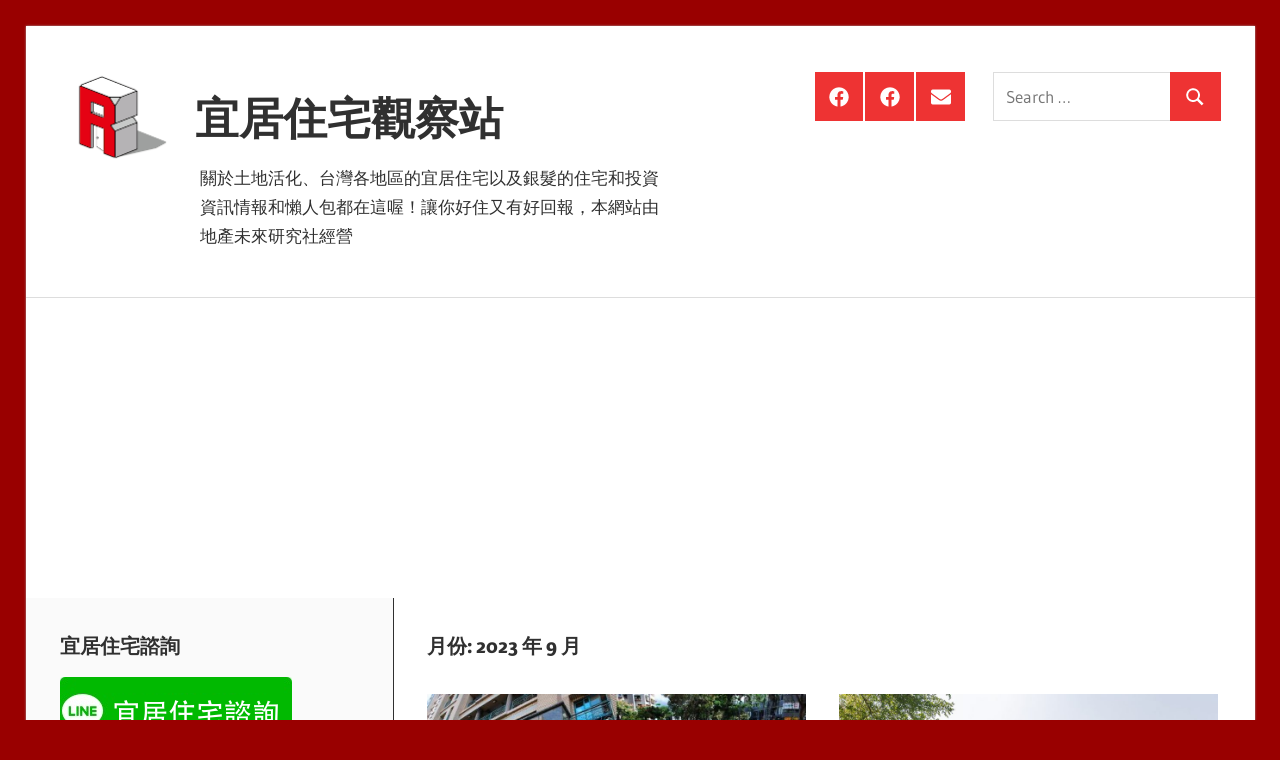

--- FILE ---
content_type: text/html; charset=UTF-8
request_url: https://house1966.com/article/date/2023/09/
body_size: 12734
content:
<!DOCTYPE html>
<html lang="zh-TW">

<head>
<meta charset="UTF-8">
<meta name="viewport" content="width=device-width, initial-scale=1">
<link rel="profile" href="https://gmpg.org/xfn/11">
<link rel="pingback" href="https://house1966.com/xmlrpc.php">

<meta name='robots' content='noindex, follow' />

	<!-- This site is optimized with the Yoast SEO plugin v19.4 - https://yoast.com/wordpress/plugins/seo/ -->
	<title>9 月 2023 - 宜居住宅觀察站</title>
	<meta property="og:locale" content="zh_TW" />
	<meta property="og:type" content="website" />
	<meta property="og:title" content="9 月 2023 - 宜居住宅觀察站" />
	<meta property="og:url" content="https://house1966.com/article/date/2023/09/" />
	<meta property="og:site_name" content="宜居住宅觀察站" />
	<meta property="og:image" content="https://house1966.com/wp-content/uploads/2021/07/R-LOGO.png" />
	<meta property="og:image:width" content="512" />
	<meta property="og:image:height" content="512" />
	<meta property="og:image:type" content="image/png" />
	<meta name="twitter:card" content="summary_large_image" />
	<script type="application/ld+json" class="yoast-schema-graph">{"@context":"https://schema.org","@graph":[{"@type":"Organization","@id":"https://house1966.com/#organization","name":"宜居住宅觀察站","url":"https://house1966.com/","sameAs":[],"logo":{"@type":"ImageObject","inLanguage":"zh-TW","@id":"https://house1966.com/#/schema/logo/image/","url":"https://house1966.com/wp-content/uploads/2021/07/cropped-雋永R-LOGO.png","contentUrl":"https://house1966.com/wp-content/uploads/2021/07/cropped-雋永R-LOGO.png","width":229,"height":201,"caption":"宜居住宅觀察站"},"image":{"@id":"https://house1966.com/#/schema/logo/image/"}},{"@type":"WebSite","@id":"https://house1966.com/#website","url":"https://house1966.com/","name":"宜居住宅觀察站","description":"關於土地活化、台灣各地區的宜居住宅以及銀髮的住宅和投資資訊情報和懶人包都在這喔！讓你好住又有好回報，本網站由地產未來研究社經營","publisher":{"@id":"https://house1966.com/#organization"},"potentialAction":[{"@type":"SearchAction","target":{"@type":"EntryPoint","urlTemplate":"https://house1966.com/?s={search_term_string}"},"query-input":"required name=search_term_string"}],"inLanguage":"zh-TW"},{"@type":"ImageObject","inLanguage":"zh-TW","@id":"https://house1966.com/article/date/2023/09/#primaryimage","url":"https://house1966.com/wp-content/uploads/2023/09/0臺北私立貴族老人長照中心.jpg","contentUrl":"https://house1966.com/wp-content/uploads/2023/09/0臺北私立貴族老人長照中心.jpg","width":1024,"height":343},{"@type":"CollectionPage","@id":"https://house1966.com/article/date/2023/09/","url":"https://house1966.com/article/date/2023/09/","name":"9 月 2023 - 宜居住宅觀察站","isPartOf":{"@id":"https://house1966.com/#website"},"primaryImageOfPage":{"@id":"https://house1966.com/article/date/2023/09/#primaryimage"},"image":{"@id":"https://house1966.com/article/date/2023/09/#primaryimage"},"thumbnailUrl":"https://house1966.com/wp-content/uploads/2023/09/0臺北私立貴族老人長照中心.jpg","breadcrumb":{"@id":"https://house1966.com/article/date/2023/09/#breadcrumb"},"inLanguage":"zh-TW"},{"@type":"BreadcrumbList","@id":"https://house1966.com/article/date/2023/09/#breadcrumb","itemListElement":[{"@type":"ListItem","position":1,"name":"首頁","item":"https://house1966.com/"},{"@type":"ListItem","position":2,"name":"彙整為 9 月 2023"}]}]}</script>
	<!-- / Yoast SEO plugin. -->


<link rel='dns-prefetch' href='//www.googletagmanager.com' />
<link rel='dns-prefetch' href='//s.w.org' />
<link rel='dns-prefetch' href='//pagead2.googlesyndication.com' />
<link rel="alternate" type="application/rss+xml" title="訂閱《宜居住宅觀察站》&raquo; 資訊提供" href="https://house1966.com/feed/" />
<link rel="alternate" type="application/rss+xml" title="訂閱《宜居住宅觀察站》&raquo; 留言的資訊提供" href="https://house1966.com/comments/feed/" />
		<script type="text/javascript">
			window._wpemojiSettings = {"baseUrl":"https:\/\/s.w.org\/images\/core\/emoji\/13.1.0\/72x72\/","ext":".png","svgUrl":"https:\/\/s.w.org\/images\/core\/emoji\/13.1.0\/svg\/","svgExt":".svg","source":{"concatemoji":"https:\/\/house1966.com\/wp-includes\/js\/wp-emoji-release.min.js?ver=5.8.1"}};
			!function(e,a,t){var n,r,o,i=a.createElement("canvas"),p=i.getContext&&i.getContext("2d");function s(e,t){var a=String.fromCharCode;p.clearRect(0,0,i.width,i.height),p.fillText(a.apply(this,e),0,0);e=i.toDataURL();return p.clearRect(0,0,i.width,i.height),p.fillText(a.apply(this,t),0,0),e===i.toDataURL()}function c(e){var t=a.createElement("script");t.src=e,t.defer=t.type="text/javascript",a.getElementsByTagName("head")[0].appendChild(t)}for(o=Array("flag","emoji"),t.supports={everything:!0,everythingExceptFlag:!0},r=0;r<o.length;r++)t.supports[o[r]]=function(e){if(!p||!p.fillText)return!1;switch(p.textBaseline="top",p.font="600 32px Arial",e){case"flag":return s([127987,65039,8205,9895,65039],[127987,65039,8203,9895,65039])?!1:!s([55356,56826,55356,56819],[55356,56826,8203,55356,56819])&&!s([55356,57332,56128,56423,56128,56418,56128,56421,56128,56430,56128,56423,56128,56447],[55356,57332,8203,56128,56423,8203,56128,56418,8203,56128,56421,8203,56128,56430,8203,56128,56423,8203,56128,56447]);case"emoji":return!s([10084,65039,8205,55357,56613],[10084,65039,8203,55357,56613])}return!1}(o[r]),t.supports.everything=t.supports.everything&&t.supports[o[r]],"flag"!==o[r]&&(t.supports.everythingExceptFlag=t.supports.everythingExceptFlag&&t.supports[o[r]]);t.supports.everythingExceptFlag=t.supports.everythingExceptFlag&&!t.supports.flag,t.DOMReady=!1,t.readyCallback=function(){t.DOMReady=!0},t.supports.everything||(n=function(){t.readyCallback()},a.addEventListener?(a.addEventListener("DOMContentLoaded",n,!1),e.addEventListener("load",n,!1)):(e.attachEvent("onload",n),a.attachEvent("onreadystatechange",function(){"complete"===a.readyState&&t.readyCallback()})),(n=t.source||{}).concatemoji?c(n.concatemoji):n.wpemoji&&n.twemoji&&(c(n.twemoji),c(n.wpemoji)))}(window,document,window._wpemojiSettings);
		</script>
		<style type="text/css">
img.wp-smiley,
img.emoji {
	display: inline !important;
	border: none !important;
	box-shadow: none !important;
	height: 1em !important;
	width: 1em !important;
	margin: 0 .07em !important;
	vertical-align: -0.1em !important;
	background: none !important;
	padding: 0 !important;
}
</style>
	<link rel='stylesheet' id='tztk-infinite-scroll-css'  href='https://house1966.com/wp-content/plugins/themezee-toolkit/assets/css/infinity-scroll.css?ver=1.3' type='text/css' media='all' />
<link rel='stylesheet' id='wellington-theme-fonts-css'  href='https://house1966.com/wp-content/fonts/b12d49226efcc4a4114592ed42d523d9.css?ver=20201110' type='text/css' media='all' />
<link rel='stylesheet' id='wp-block-library-css'  href='https://house1966.com/wp-includes/css/dist/block-library/style.min.css?ver=5.8.1' type='text/css' media='all' />
<link rel='stylesheet' id='themezee-magazine-blocks-css'  href='https://house1966.com/wp-content/plugins/themezee-magazine-blocks/assets/css/themezee-magazine-blocks.css?ver=1.1.3' type='text/css' media='all' />
<link rel='stylesheet' id='ez-icomoon-css'  href='https://house1966.com/wp-content/plugins/easy-table-of-contents/vendor/icomoon/style.min.css?ver=2.0.17' type='text/css' media='all' />
<link rel='stylesheet' id='ez-toc-css'  href='https://house1966.com/wp-content/plugins/easy-table-of-contents/assets/css/screen.min.css?ver=2.0.17' type='text/css' media='all' />
<style id='ez-toc-inline-css' type='text/css'>
div#ez-toc-container p.ez-toc-title {font-size: 120%;}div#ez-toc-container p.ez-toc-title {font-weight: 500;}div#ez-toc-container ul li {font-size: 95%;}
</style>
<link rel='stylesheet' id='wellington-stylesheet-css'  href='https://house1966.com/wp-content/themes/wellington/style.css?ver=2.1.8' type='text/css' media='all' />
<style id='wellington-stylesheet-inline-css' type='text/css'>
.site-branding .custom-logo { width: 114px; }
</style>
<link rel='stylesheet' id='wellington-safari-flexbox-fixes-css'  href='https://house1966.com/wp-content/themes/wellington/assets/css/safari-flexbox-fixes.css?ver=20200420' type='text/css' media='all' />
<script type='text/javascript' src='https://house1966.com/wp-includes/js/jquery/jquery.min.js?ver=3.6.0' id='jquery-core-js'></script>
<script type='text/javascript' src='https://house1966.com/wp-includes/js/jquery/jquery-migrate.min.js?ver=3.3.2' id='jquery-migrate-js'></script>
<!--[if lt IE 9]>
<script type='text/javascript' src='https://house1966.com/wp-content/themes/wellington/assets/js/html5shiv.min.js?ver=3.7.3' id='html5shiv-js'></script>
<![endif]-->
<script type='text/javascript' src='https://house1966.com/wp-content/themes/wellington/assets/js/svgxuse.min.js?ver=1.2.6' id='svgxuse-js'></script>
<script type='text/javascript' src='https://house1966.com/wp-content/plugins/themezee-toolkit/assets/js/spin.js?ver=1.3' id='spin-js'></script>
<script type='text/javascript' src='https://house1966.com/wp-content/plugins/themezee-toolkit/assets/js/jquery.spin.js?ver=1.3' id='jquery.spin-js'></script>

<!-- Google tag (gtag.js) snippet added by Site Kit -->
<!-- Google Analytics snippet added by Site Kit -->
<script type='text/javascript' src='https://www.googletagmanager.com/gtag/js?id=GT-PZV7ZTCP' id='google_gtagjs-js' async></script>
<script type='text/javascript' id='google_gtagjs-js-after'>
window.dataLayer = window.dataLayer || [];function gtag(){dataLayer.push(arguments);}
gtag("set","linker",{"domains":["house1966.com"]});
gtag("js", new Date());
gtag("set", "developer_id.dZTNiMT", true);
gtag("config", "GT-PZV7ZTCP");
</script>
<link rel="https://api.w.org/" href="https://house1966.com/wp-json/" /><link rel="EditURI" type="application/rsd+xml" title="RSD" href="https://house1966.com/xmlrpc.php?rsd" />
<link rel="wlwmanifest" type="application/wlwmanifest+xml" href="https://house1966.com/wp-includes/wlwmanifest.xml" /> 
<meta name="generator" content="WordPress 5.8.1" />
<!-- Facebook Pixel Code -->
<script>
!function(f,b,e,v,n,t,s)
{if(f.fbq)return;n=f.fbq=function(){n.callMethod?
n.callMethod.apply(n,arguments):n.queue.push(arguments)};
if(!f._fbq)f._fbq=n;n.push=n;n.loaded=!0;n.version='2.0';
n.queue=[];t=b.createElement(e);t.async=!0;
t.src=v;s=b.getElementsByTagName(e)[0];
s.parentNode.insertBefore(t,s)}(window, document,'script',
'https://connect.facebook.net/en_US/fbevents.js');
fbq('init', '1122253845274694');
fbq('track', 'PageView');
</script>
<noscript><img height="1" width="1" style="display:none"
src="https://www.facebook.com/tr?id=1122253845274694&ev=PageView&noscript=1"
/></noscript>
<!-- End Facebook Pixel Code -->
<meta name="generator" content="Site Kit by Google 1.170.0" /><!-- Markup (JSON-LD) structured in schema.org ver.4.8.1 START -->
<!-- Markup (JSON-LD) structured in schema.org END -->

<!-- Google AdSense meta tags added by Site Kit -->
<meta name="google-adsense-platform-account" content="ca-host-pub-2644536267352236">
<meta name="google-adsense-platform-domain" content="sitekit.withgoogle.com">
<!-- End Google AdSense meta tags added by Site Kit -->
<style type="text/css">.recentcomments a{display:inline !important;padding:0 !important;margin:0 !important;}</style><style type="text/css" id="custom-background-css">
body.custom-background { background-color: #990000; }
</style>
	<link rel="amphtml" href="https://house1966.com/article/date/2023/09/?amp=1">
<!-- Google AdSense snippet added by Site Kit -->
<script async="async" src="https://pagead2.googlesyndication.com/pagead/js/adsbygoogle.js?client=ca-pub-5086480551071612&amp;host=ca-host-pub-2644536267352236" crossorigin="anonymous" type="text/javascript"></script>

<!-- End Google AdSense snippet added by Site Kit -->
<link rel="icon" href="https://house1966.com/wp-content/uploads/2021/07/cropped-R-LOGO-32x32.png" sizes="32x32" />
<link rel="icon" href="https://house1966.com/wp-content/uploads/2021/07/cropped-R-LOGO-192x192.png" sizes="192x192" />
<link rel="apple-touch-icon" href="https://house1966.com/wp-content/uploads/2021/07/cropped-R-LOGO-180x180.png" />
<meta name="msapplication-TileImage" content="https://house1966.com/wp-content/uploads/2021/07/cropped-R-LOGO-270x270.png" />
		<style type="text/css" id="wp-custom-css">
			@media screen and (min-width: 1080px){
	.site-title {
		padding-top: 20px;
	}
	.site-description{
		padding-left: 140px;
	  width: 600px
	}
}		</style>
		</head>

<body class="archive date custom-background wp-custom-logo wp-embed-responsive sidebar-left post-layout-two-columns post-layout-columns infinite-scroll neverending">

	
	<div id="header-top" class="header-bar-wrap"></div>

	<div id="page" class="hfeed site">

		<a class="skip-link screen-reader-text" href="#content">Skip to content</a>

		
		<header id="masthead" class="site-header clearfix" role="banner">

			<div class="header-main container clearfix">

				<div id="logo" class="site-branding clearfix">

					<a href="https://house1966.com/" class="custom-logo-link" rel="home"><img width="229" height="201" src="https://house1966.com/wp-content/uploads/2021/07/cropped-雋永R-LOGO.png" class="custom-logo" alt="宜居住宅觀察站" /></a>					
			<p class="site-title"><a href="https://house1966.com/" rel="home">宜居住宅觀察站</a></p>

							
			<p class="site-description">關於土地活化、台灣各地區的宜居住宅以及銀髮的住宅和投資資訊情報和懶人包都在這喔！讓你好住又有好回報，本網站由地產未來研究社經營</p>

		
				</div><!-- .site-branding -->

				<div class="header-widgets clearfix">

					<aside id="search-3" class="header-widget widget_search">
<form role="search" method="get" class="search-form" action="https://house1966.com/">
	<label>
		<span class="screen-reader-text">Search for:</span>
		<input type="search" class="search-field"
			placeholder="Search &hellip;"
			value="" name="s"
			title="Search for:" />
	</label>
	<button type="submit" class="search-submit">
		<svg class="icon icon-search" aria-hidden="true" role="img"> <use xlink:href="https://house1966.com/wp-content/themes/wellington/assets/icons/genericons-neue.svg#search"></use> </svg>		<span class="screen-reader-text">Search</span>
	</button>
</form>
</aside><aside id="tzwb-social-icons-2" class="header-widget tzwb-social-icons">
		<div class="tzwb-content tzwb-clearfix">

			<ul id="menu-social-link" class="tzwb-social-icons-menu social-icons-menu menu"><li id="menu-item-19" class="menu-item menu-item-type-custom menu-item-object-custom menu-item-19"><a href="https://www.facebook.com/restatelife"><span class="screen-reader-text">銀髮住宅觀察站</span><svg class="icon icon-facebook" aria-hidden="true" role="img"> <use xlink:href="https://house1966.com/wp-content/plugins/themezee-widget-bundle/assets/icons/social-icons.svg#icon-facebook"></use> </svg></a></li>
<li id="menu-item-20" class="menu-item menu-item-type-custom menu-item-object-custom menu-item-20"><a href="https://www.facebook.com/groups/712787255505227"><span class="screen-reader-text">投資銀髮,前進銀海</span><svg class="icon icon-facebook" aria-hidden="true" role="img"> <use xlink:href="https://house1966.com/wp-content/plugins/themezee-widget-bundle/assets/icons/social-icons.svg#icon-facebook"></use> </svg></a></li>
<li id="menu-item-29" class="menu-item menu-item-type-custom menu-item-object-custom menu-item-29"><a href="/cdn-cgi/l/email-protection#1b6c7e79767a686f7e695b73746e687e2a222d2d35787476"><span class="screen-reader-text">選單項目</span><svg class="icon icon-envelope" aria-hidden="true" role="img"> <use xlink:href="https://house1966.com/wp-content/plugins/themezee-widget-bundle/assets/icons/social-icons.svg#icon-envelope"></use> </svg></a></li>
</ul>
		</div>

		</aside>
				</div><!-- .header-widgets -->

			</div><!-- .header-main -->

			


		</header><!-- #masthead -->

		
		
		
		
		<div id="content" class="site-content container clearfix">

	<section id="primary" class="content-archive content-area">
		<main id="main" class="site-main" role="main">

		
			<header class="page-header">

				<h1 class="archive-title">月份: <span>2023 年 9 月</span></h1>				
			</header><!-- .page-header -->

			<div id="post-wrapper" class="post-wrapper clearfix">

				
<div class="post-column clearfix">

	<article id="post-927" class="post-927 post type-post status-publish format-standard has-post-thumbnail hentry category-152 category-81 category-84 tag-157 tag-310 tag-309">

		
			<a class="wp-post-image-link" href="https://house1966.com/article/927/" rel="bookmark">
				<img width="880" height="343" src="https://house1966.com/wp-content/uploads/2023/09/0臺北私立貴族老人長照中心-880x343.jpg" class="attachment-post-thumbnail size-post-thumbnail wp-post-image" alt="" loading="lazy" />			</a>

		
		<header class="entry-header">

			<div class="entry-meta"><span class="meta-date"><a href="https://house1966.com/article/927/" title="上午 10:32" rel="bookmark"><time class="entry-date published updated" datetime="2023-09-26T10:32:43+08:00">2023 年 9 月 26 日</time></a></span><span class="meta-author"> <span class="author vcard"><a class="url fn n" href="https://house1966.com/article/author/webmaster/" title="View all posts by 長照養生村情報" rel="author">長照養生村情報</a></span></span></div>
			<h2 class="entry-title"><a href="https://house1966.com/article/927/" rel="bookmark">台北私立貴族老人長照中心懶人包：費用價格和聯絡資訊</a></h2>
		</header><!-- .entry-header -->

		<div class="entry-content entry-excerpt clearfix">
			<p>台台北市私立貴族老人長照中心位於北投區，交通便利，鄰近捷運站，環境清幽，是許多長輩及家屬的選擇。該中心提供安養、養護、失智照護等服務，以「尊嚴優質生活」為理念，打造溫馨舒適的環境，讓長輩們在晚年也能享有尊嚴的生活。</p>
			
			<a href="https://house1966.com/article/927/" class="more-link">繼續閱讀</a>

				</div><!-- .entry-content -->

	</article>

</div>

<div class="post-column clearfix">

	<article id="post-282" class="post-282 post type-post status-publish format-standard has-post-thumbnail hentry category-80 category-83 category-91 category-88 category-15 category-14 category-20 category-90 tag-94 tag-103 tag-102 tag-101 tag-97 tag-95 tag-100 tag-96 tag-98 tag-99 tag-41 tag-93 tag-92">

		
			<a class="wp-post-image-link" href="https://house1966.com/article/282/" rel="bookmark">
				<img width="880" height="660" src="https://house1966.com/wp-content/uploads/2021/09/博正樂齡護理之家-880x660.jpg" class="attachment-post-thumbnail size-post-thumbnail wp-post-image" alt="博正樂齡護理之家" loading="lazy" />			</a>

		
		<header class="entry-header">

			<div class="entry-meta"><span class="meta-date"><a href="https://house1966.com/article/282/" title="上午 11:24" rel="bookmark"><time class="entry-date published updated" datetime="2023-09-23T11:24:43+08:00">2023 年 9 月 23 日</time></a></span><span class="meta-author"> <span class="author vcard"><a class="url fn n" href="https://house1966.com/article/author/webmaster/" title="View all posts by 長照養生村情報" rel="author">長照養生村情報</a></span></span></div>
			<h2 class="entry-title"><a href="https://house1966.com/article/282/" rel="bookmark">南部高雄平價養生村費用總整理：包括老人公寓與安養中心</a></h2>
		</header><!-- .entry-header -->

		<div class="entry-content entry-excerpt clearfix">
			<p>南部養生村費用到底要多少，本篇我們來統整南台灣銀髮住宅的費用，銀髮住宅又分成老人公寓、安養中心、養生村、酒店式會館…等多種不同類型，由於價差範圍非常大，本篇我們從南部挑選幾間網友推薦、具代表性，且一般人負擔得起的老人公寓與安養中心來介紹。</p>
			
			<a href="https://house1966.com/article/282/" class="more-link">繼續閱讀</a>

				</div><!-- .entry-content -->

	</article>

</div>

			</div>

			
		
		</main><!-- #main -->
	</section><!-- #primary -->

	
	<section id="secondary" class="sidebar widget-area clearfix" role="complementary">

		<aside id="custom_html-4" class="widget_text widget widget_custom_html clearfix"><div class="widget-header"><h3 class="widget-title">宜居住宅諮詢</h3></div><div class="textwidget custom-html-widget"><a href="https://lin.ee/JplG4TJ"><img height="36" border="0" src="https://house1966.com/wp-content/uploads/2025/07/%E5%AE%9C%E5%B1%85%E4%BD%8F%E5%AE%85%E8%AB%AE%E8%A9%A2banner.png"></a></div></aside><aside id="categories-2" class="widget widget_categories clearfix"><div class="widget-header"><h3 class="widget-title">長照銀髮宅分類</h3></div>
			<ul>
					<li class="cat-item cat-item-80"><a href="https://house1966.com/category/%e5%85%a8%e5%8f%b0%e9%8a%80%e9%ab%ae%e4%bd%8f%e5%ae%85%e5%88%86%e5%8d%80/">全台銀髮住宅分區</a> (21)
<ul class='children'>
	<li class="cat-item cat-item-82"><a href="https://house1966.com/category/%e5%85%a8%e5%8f%b0%e9%8a%80%e9%ab%ae%e4%bd%8f%e5%ae%85%e5%88%86%e5%8d%80/%e5%8f%b0%e4%b8%ad%e9%8a%80%e9%ab%ae%e4%bd%8f%e5%ae%85/">台中銀髮住宅</a> (2)
</li>
	<li class="cat-item cat-item-81"><a href="https://house1966.com/category/%e5%85%a8%e5%8f%b0%e9%8a%80%e9%ab%ae%e4%bd%8f%e5%ae%85%e5%88%86%e5%8d%80/%e5%8f%b0%e5%8c%97%e9%8a%80%e9%ab%ae%e4%bd%8f%e5%ae%85/">台北銀髮住宅</a> (15)
</li>
	<li class="cat-item cat-item-88"><a href="https://house1966.com/category/%e5%85%a8%e5%8f%b0%e9%8a%80%e9%ab%ae%e4%bd%8f%e5%ae%85%e5%88%86%e5%8d%80/%e5%8f%b0%e5%8d%97%e9%8a%80%e9%ab%ae%e4%bd%8f%e5%ae%85/">台南銀髮住宅</a> (2)
</li>
	<li class="cat-item cat-item-90"><a href="https://house1966.com/category/%e5%85%a8%e5%8f%b0%e9%8a%80%e9%ab%ae%e4%bd%8f%e5%ae%85%e5%88%86%e5%8d%80/%e9%ab%98%e9%9b%84%e9%8a%80%e9%ab%ae%e4%bd%8f%e5%ae%85/">高雄銀髮住宅</a> (1)
</li>
</ul>
</li>
	<li class="cat-item cat-item-83"><a href="https://house1966.com/category/%e5%85%a8%e5%8f%b0%e9%a4%8a%e7%94%9f%e6%9d%91%e5%88%86%e5%8d%80/" title="以下是台灣部分養生村的資訊整理：

 	潤福養生村潤福生活新象：

 	特色：由潤泰集團打造的中高齡銀髮專用住宅，採飯店式經營管理。
 	保證金：700~1,500萬元，依坪數而定。
 	月租金/管理費：一人15,000元，二人25,500元。
 	地址：新北市淡水區學府路139號。
 	網址


 	康寧生活會館：

 	特色：由康寧醫院轉投資的事業，提供銀髮族完善的醫療居家服務。
 	保證金：30萬元。
 	月租金/管理費：20坪房型6萬元起。
 	地址：台北市內湖區成功路5段420巷28號。
 	網址


 	新板傑仕堡樂齡宅：

 	特色：新光人壽的樂齡宅，174戶樂齡宅皆達到國際飯店的服務水準。
 	月租金/管理費：和睦居（30坪）/10萬元。
 	地址：新北市板橋區文化路1段188巷59-79號。
 	網址


 	長庚養生村：

 	特色：長庚養生村參考長庚品牌台塑經驗，綠化園區的景觀設計。
 	保證金：單人房/3534萬元，雙人房/3440萬元。
 	地址：桃園市龜山區長青路2號。
 	網址


 	聖恩西湖養生園區：

 	特色：以旅居式的休閒養生概念，結合分時渡假的理念。
 	保證金：簽約金23萬元。
 	地址：苗栗縣三義鄉11號。
 	網址


 	俊傑館全齡養生宅：

 	特色：提供入住者一個身、心、靈的樂活服務環境。
 	保證金：12坪/90萬元，22坪/180萬元。
 	地址：台南市南區樹林街二段253號。
 	網址


 	好好園館：

 	特色：不只是銀髮住宅或養生村，而是一個開放的創新住宅。
 	保證金：200~800萬元。
 	地址：台中市沙鹿區福成路255巷8號。
 	網址


">全台養生村分區</a> (21)
<ul class='children'>
	<li class="cat-item cat-item-91"><a href="https://house1966.com/category/%e5%85%a8%e5%8f%b0%e9%a4%8a%e7%94%9f%e6%9d%91%e5%88%86%e5%8d%80/%e5%8d%97%e9%83%a8%e9%a4%8a%e7%94%9f%e6%9d%91/">南部養生村</a> (2)
</li>
	<li class="cat-item cat-item-85"><a href="https://house1966.com/category/%e5%85%a8%e5%8f%b0%e9%a4%8a%e7%94%9f%e6%9d%91%e5%88%86%e5%8d%80/%e5%8f%b0%e4%b8%ad%e9%a4%8a%e7%94%9f%e6%9d%91/">台中養生村</a> (3)
</li>
	<li class="cat-item cat-item-84"><a href="https://house1966.com/category/%e5%85%a8%e5%8f%b0%e9%a4%8a%e7%94%9f%e6%9d%91%e5%88%86%e5%8d%80/%e5%8f%b0%e5%8c%97%e9%a4%8a%e7%94%9f%e6%9d%91/">台北養生村</a> (18)
</li>
</ul>
</li>
	<li class="cat-item cat-item-86"><a href="https://house1966.com/category/%e5%85%a8%e7%90%83%e9%8a%80%e9%ab%ae%e4%bd%8f%e5%ae%85/">全球銀髮住宅</a> (3)
<ul class='children'>
	<li class="cat-item cat-item-87"><a href="https://house1966.com/category/%e5%85%a8%e7%90%83%e9%8a%80%e9%ab%ae%e4%bd%8f%e5%ae%85/%e6%97%a5%e6%9c%ac%e9%8a%80%e9%ab%ae%e4%bd%8f%e5%ae%85/">日本銀髮住宅</a> (2)
</li>
</ul>
</li>
	<li class="cat-item cat-item-280"><a href="https://house1966.com/category/%e5%90%88%e5%bb%ba%e9%8a%80%e9%ab%ae%e4%bd%8f%e5%ae%85/">合建銀髮住宅</a> (2)
</li>
	<li class="cat-item cat-item-151"><a href="https://house1966.com/category/%e5%ae%89%e9%a4%8a%e9%99%a2/">安養院</a> (7)
<ul class='children'>
	<li class="cat-item cat-item-169"><a href="https://house1966.com/category/%e5%ae%89%e9%a4%8a%e9%99%a2/%e5%8f%b0%e4%b8%ad%e5%ae%89%e9%a4%8a%e9%99%a2/">台中安養院</a> (1)
</li>
	<li class="cat-item cat-item-152"><a href="https://house1966.com/category/%e5%ae%89%e9%a4%8a%e9%99%a2/%e5%8f%b0%e5%8c%97%e5%ae%89%e9%a4%8a%e9%99%a2/">台北安養院</a> (5)
</li>
	<li class="cat-item cat-item-170"><a href="https://house1966.com/category/%e5%ae%89%e9%a4%8a%e9%99%a2/%e5%8f%b0%e5%8d%97%e5%ae%89%e9%a4%8a%e9%99%a2/">台南安養院</a> (1)
</li>
</ul>
</li>
	<li class="cat-item cat-item-360"><a href="https://house1966.com/category/%e5%ae%9c%e5%b1%85%e4%bd%8f%e5%ae%85/">宜居住宅</a> (8)
</li>
	<li class="cat-item cat-item-15"><a href="https://house1966.com/category/%e6%87%b6%e4%ba%ba%e5%8c%85/">懶人包</a> (19)
</li>
	<li class="cat-item cat-item-355"><a href="https://house1966.com/category/%e6%88%bf%e5%b8%82%e6%94%bf%e7%ad%96/">房市政策</a> (5)
</li>
	<li class="cat-item cat-item-1"><a href="https://house1966.com/category/uncategorized/">未分類</a> (2)
</li>
	<li class="cat-item cat-item-227"><a href="https://house1966.com/category/%e7%84%a1%e9%9a%9c%e7%a4%99%e8%a8%ad%e8%a8%88/">無障礙設計</a> (8)
</li>
	<li class="cat-item cat-item-305"><a href="https://house1966.com/category/%e8%87%aa%e5%bb%ba%e5%90%88%e5%bb%ba%e6%88%bf%e5%b1%8b/">自建合建房屋</a> (3)
</li>
	<li class="cat-item cat-item-363"><a href="https://house1966.com/category/%e8%b2%b7%e6%88%bf/">買房</a> (6)
</li>
	<li class="cat-item cat-item-318"><a href="https://house1966.com/category/%e9%83%bd%e5%b8%82%e6%9b%b4%e6%96%b0/">都市更新</a> (3)
</li>
	<li class="cat-item cat-item-14"><a href="https://house1966.com/category/%e9%8a%80%e9%ab%ae%e4%bd%8f%e5%ae%85/">銀髮住宅</a> (37)
<ul class='children'>
	<li class="cat-item cat-item-56"><a href="https://house1966.com/category/%e9%8a%80%e9%ab%ae%e4%bd%8f%e5%ae%85/%e9%8a%80%e9%ab%ae%e4%bd%8f%e5%ae%85%e8%a8%ad%e8%a8%88/">銀髮住宅設計</a> (18)
</li>
</ul>
</li>
	<li class="cat-item cat-item-278"><a href="https://house1966.com/category/%e9%8a%80%e9%ab%ae%e6%97%8f%e5%81%a5%e5%ba%b7%e7%85%a7%e8%ad%b7/">銀髮族健康照護</a> (1)
</li>
	<li class="cat-item cat-item-21"><a href="https://house1966.com/category/%e9%95%b7%e7%85%a7%e4%bd%8f%e5%ae%85/">長照住宅</a> (19)
</li>
	<li class="cat-item cat-item-29"><a href="https://house1966.com/category/%e9%95%b7%e7%85%a7%e8%a3%9c%e5%8a%a9/">長照補助</a> (4)
</li>
	<li class="cat-item cat-item-20"><a href="https://house1966.com/category/%e9%a4%8a%e7%94%9f%e6%9d%91/">養生村</a> (20)
</li>
			</ul>

			</aside>
		<aside id="recent-posts-2" class="widget widget_recent_entries clearfix">
		<div class="widget-header"><h3 class="widget-title">長照銀髮宅最新文章</h3></div>
		<ul>
											<li>
					<a href="https://house1966.com/article/1141/">台北月租飯店比較：九閣、安盛、矽谷、白金花園，誰是長住最宜居選擇？</a>
									</li>
											<li>
					<a href="https://house1966.com/article/1125/">兩房格局範例探討：小坪數也能爭取雙面採光</a>
									</li>
											<li>
					<a href="https://house1966.com/article/1119/">在台灣買房地產最怕遇到打戰 買黃金是最好的保險</a>
									</li>
											<li>
					<a href="https://house1966.com/article/1112/">從銀髮宅設計角度看 二房格局房型怎麼選才好</a>
									</li>
											<li>
					<a href="https://house1966.com/article/1100/">從易用性觀點看住宅怎麼設計更好用</a>
									</li>
					</ul>

		</aside><aside id="recent-comments-2" class="widget widget_recent_comments clearfix"><div class="widget-header"><h3 class="widget-title">大家說什麼</h3></div><ul id="recentcomments"><li class="recentcomments">「<span class="comment-author-link">王立偉</span>」在〈<a href="https://house1966.com/article/336/#comment-1332">長庚養生村懶人包：價格、入住率、評價和注意事項</a>〉發佈留言</li><li class="recentcomments">「<span class="comment-author-link">Jean Lin</span>」在〈<a href="https://house1966.com/article/591/#comment-1305">長庚養生文化村：網友所有疑難雜症解答篇</a>〉發佈留言</li><li class="recentcomments">「<span class="comment-author-link">,陳樹成</span>」在〈<a href="https://house1966.com/article/844/#comment-1288">新北市政府和聲寶集團合作於土城開發銀髮宅：15坪每月6萬元</a>〉發佈留言</li><li class="recentcomments">「<span class="comment-author-link">陳先生</span>」在〈<a href="https://house1966.com/article/137/#comment-1273">北部平價養生村費用總整理：包括老人公寓與安養中心</a>〉發佈留言</li><li class="recentcomments">「<span class="comment-author-link">Gim</span>」在〈<a href="https://house1966.com/article/336/#comment-855">長庚養生村懶人包：價格、入住率、評價和注意事項</a>〉發佈留言</li></ul></aside><aside id="archives-2" class="widget widget_archive clearfix"><div class="widget-header"><h3 class="widget-title">每月文章</h3></div>
			<ul>
					<li><a href='https://house1966.com/article/date/2025/07/'>2025 年 7 月</a></li>
	<li><a href='https://house1966.com/article/date/2025/05/'>2025 年 5 月</a></li>
	<li><a href='https://house1966.com/article/date/2025/04/'>2025 年 4 月</a></li>
	<li><a href='https://house1966.com/article/date/2025/03/'>2025 年 3 月</a></li>
	<li><a href='https://house1966.com/article/date/2025/01/'>2025 年 1 月</a></li>
	<li><a href='https://house1966.com/article/date/2024/12/'>2024 年 12 月</a></li>
	<li><a href='https://house1966.com/article/date/2024/11/'>2024 年 11 月</a></li>
	<li><a href='https://house1966.com/article/date/2024/10/'>2024 年 10 月</a></li>
	<li><a href='https://house1966.com/article/date/2024/09/'>2024 年 9 月</a></li>
	<li><a href='https://house1966.com/article/date/2024/08/'>2024 年 8 月</a></li>
	<li><a href='https://house1966.com/article/date/2024/07/'>2024 年 7 月</a></li>
	<li><a href='https://house1966.com/article/date/2023/12/'>2023 年 12 月</a></li>
	<li><a href='https://house1966.com/article/date/2023/11/'>2023 年 11 月</a></li>
	<li><a href='https://house1966.com/article/date/2023/10/'>2023 年 10 月</a></li>
	<li><a href='https://house1966.com/article/date/2023/09/' aria-current="page">2023 年 9 月</a></li>
	<li><a href='https://house1966.com/article/date/2023/06/'>2023 年 6 月</a></li>
	<li><a href='https://house1966.com/article/date/2023/05/'>2023 年 5 月</a></li>
	<li><a href='https://house1966.com/article/date/2023/04/'>2023 年 4 月</a></li>
	<li><a href='https://house1966.com/article/date/2023/02/'>2023 年 2 月</a></li>
	<li><a href='https://house1966.com/article/date/2023/01/'>2023 年 1 月</a></li>
	<li><a href='https://house1966.com/article/date/2022/12/'>2022 年 12 月</a></li>
	<li><a href='https://house1966.com/article/date/2022/10/'>2022 年 10 月</a></li>
	<li><a href='https://house1966.com/article/date/2022/09/'>2022 年 9 月</a></li>
	<li><a href='https://house1966.com/article/date/2022/08/'>2022 年 8 月</a></li>
	<li><a href='https://house1966.com/article/date/2022/07/'>2022 年 7 月</a></li>
	<li><a href='https://house1966.com/article/date/2022/06/'>2022 年 6 月</a></li>
	<li><a href='https://house1966.com/article/date/2022/05/'>2022 年 5 月</a></li>
	<li><a href='https://house1966.com/article/date/2022/04/'>2022 年 4 月</a></li>
	<li><a href='https://house1966.com/article/date/2022/03/'>2022 年 3 月</a></li>
	<li><a href='https://house1966.com/article/date/2022/02/'>2022 年 2 月</a></li>
	<li><a href='https://house1966.com/article/date/2022/01/'>2022 年 1 月</a></li>
	<li><a href='https://house1966.com/article/date/2021/12/'>2021 年 12 月</a></li>
	<li><a href='https://house1966.com/article/date/2021/11/'>2021 年 11 月</a></li>
	<li><a href='https://house1966.com/article/date/2021/10/'>2021 年 10 月</a></li>
	<li><a href='https://house1966.com/article/date/2021/09/'>2021 年 9 月</a></li>
	<li><a href='https://house1966.com/article/date/2021/08/'>2021 年 8 月</a></li>
	<li><a href='https://house1966.com/article/date/2021/07/'>2021 年 7 月</a></li>
			</ul>

			</aside><aside id="tag_cloud-3" class="widget widget_tag_cloud clearfix"><div class="widget-header"><h3 class="widget-title">關鍵字</h3></div><div class="tagcloud"><a href="https://house1966.com/tag/%e4%bf%a1%e7%94%a8%e7%ae%a1%e5%88%b6/" class="tag-cloud-link tag-link-359 tag-link-position-1" style="font-size: 8pt;" aria-label="信用管制 (2 個項目)">信用管制<span class="tag-link-count"> (2)</span></a>
<a href="https://house1966.com/tag/%e5%8f%b0%e5%8c%97%e4%b8%ad%e5%b1%b1%e8%80%81%e4%ba%ba%e4%bd%8f%e5%ae%85/" class="tag-cloud-link tag-link-44 tag-link-position-2" style="font-size: 8pt;" aria-label="台北中山老人住宅 (2 個項目)">台北中山老人住宅<span class="tag-link-count"> (2)</span></a>
<a href="https://house1966.com/tag/%e5%8f%b0%e5%8c%97%e7%a7%81%e7%ab%8b%e8%b2%b4%e6%97%8f%e8%80%81%e4%ba%ba%e9%95%b7%e7%85%a7%e4%b8%ad%e5%bf%83/" class="tag-cloud-link tag-link-157 tag-link-position-3" style="font-size: 8pt;" aria-label="台北私立貴族老人長照中心 (2 個項目)">台北私立貴族老人長照中心<span class="tag-link-count"> (2)</span></a>
<a href="https://house1966.com/tag/%e5%90%88%e5%bb%ba/" class="tag-cloud-link tag-link-300 tag-link-position-4" style="font-size: 8pt;" aria-label="合建 (2 個項目)">合建<span class="tag-link-count"> (2)</span></a>
<a href="https://house1966.com/tag/%e5%9c%8b%e5%9c%9f%e8%a8%88%e7%95%ab%e6%b3%95/" class="tag-cloud-link tag-link-281 tag-link-position-5" style="font-size: 8pt;" aria-label="國土計畫法 (2 個項目)">國土計畫法<span class="tag-link-count"> (2)</span></a>
<a href="https://house1966.com/tag/%e5%a4%a9%e6%81%a9%e8%80%81%e4%ba%ba%e9%95%b7%e6%9c%9f%e7%85%a7%e9%a1%a7%e4%b8%ad%e5%bf%83/" class="tag-cloud-link tag-link-53 tag-link-position-6" style="font-size: 8pt;" aria-label="天恩老人長期照顧中心 (2 個項目)">天恩老人長期照顧中心<span class="tag-link-count"> (2)</span></a>
<a href="https://house1966.com/tag/%e5%a4%ae%e8%a1%8c/" class="tag-cloud-link tag-link-356 tag-link-position-7" style="font-size: 8pt;" aria-label="央行 (2 個項目)">央行<span class="tag-link-count"> (2)</span></a>
<a href="https://house1966.com/tag/%e5%ba%b7%e5%af%a7%e7%94%9f%e6%b4%bb%e6%9c%83%e9%a4%a8/" class="tag-cloud-link tag-link-39 tag-link-position-8" style="font-size: 8pt;" aria-label="康寧生活會館 (2 個項目)">康寧生活會館<span class="tag-link-count"> (2)</span></a>
<a href="https://house1966.com/tag/%e6%96%b0%e9%9d%92%e5%ae%89/" class="tag-cloud-link tag-link-361 tag-link-position-9" style="font-size: 8pt;" aria-label="新青安 (2 個項目)">新青安<span class="tag-link-count"> (2)</span></a>
<a href="https://house1966.com/tag/%e6%97%a5%e6%9c%ac%e8%80%81%e4%ba%ba%e4%bd%8f%e5%ae%85%e8%a8%ad%e8%a8%88%e6%a1%88%e4%be%8b/" class="tag-cloud-link tag-link-61 tag-link-position-10" style="font-size: 8pt;" aria-label="日本老人住宅設計案例 (2 個項目)">日本老人住宅設計案例<span class="tag-link-count"> (2)</span></a>
<a href="https://house1966.com/tag/%e6%97%a5%e6%9c%ac%e9%8a%80%e9%ab%ae%e4%bd%8f%e5%ae%85/" class="tag-cloud-link tag-link-57 tag-link-position-11" style="font-size: 8pt;" aria-label="日本銀髮住宅 (2 個項目)">日本銀髮住宅<span class="tag-link-count"> (2)</span></a>
<a href="https://house1966.com/tag/%e6%99%ba%e6%85%a7%e5%ae%b6%e5%ba%ad/" class="tag-cloud-link tag-link-162 tag-link-position-12" style="font-size: 8pt;" aria-label="智慧家庭 (2 個項目)">智慧家庭<span class="tag-link-count"> (2)</span></a>
<a href="https://house1966.com/tag/%e6%9e%97%e5%8f%a3%e9%95%b7%e5%ba%9a%e9%a4%8a%e7%94%9f%e6%9d%91/" class="tag-cloud-link tag-link-172 tag-link-position-13" style="font-size: 8pt;" aria-label="林口長庚養生村 (2 個項目)">林口長庚養生村<span class="tag-link-count"> (2)</span></a>
<a href="https://house1966.com/tag/%e6%a0%bc%e5%b1%80/" class="tag-cloud-link tag-link-411 tag-link-position-14" style="font-size: 8pt;" aria-label="格局 (2 個項目)">格局<span class="tag-link-count"> (2)</span></a>
<a href="https://house1966.com/tag/%e6%a8%82%e9%bd%a1%e5%b1%85%e5%ae%b6%e8%a8%ad%e8%a8%88/" class="tag-cloud-link tag-link-65 tag-link-position-15" style="font-size: 15pt;" aria-label="樂齡居家設計 (5 個項目)">樂齡居家設計<span class="tag-link-count"> (5)</span></a>
<a href="https://house1966.com/tag/%e6%b8%85%e7%a6%8f%e5%ae%89%e9%a4%8a%e4%b8%ad%e5%bf%83/" class="tag-cloud-link tag-link-52 tag-link-position-16" style="font-size: 8pt;" aria-label="清福安養中心 (2 個項目)">清福安養中心<span class="tag-link-count"> (2)</span></a>
<a href="https://house1966.com/tag/%e7%84%a1%e9%9a%9c%e7%a4%99%e8%a8%ad%e6%96%bd/" class="tag-cloud-link tag-link-60 tag-link-position-17" style="font-size: 22pt;" aria-label="無障礙設施 (11 個項目)">無障礙設施<span class="tag-link-count"> (11)</span></a>
<a href="https://house1966.com/tag/%e7%84%a1%e9%9a%9c%e7%a4%99%e8%a8%ad%e8%a8%88-%e5%ae%a2%e5%bb%b3/" class="tag-cloud-link tag-link-120 tag-link-position-18" style="font-size: 8pt;" aria-label="無障礙設計 客廳 (2 個項目)">無障礙設計 客廳<span class="tag-link-count"> (2)</span></a>
<a href="https://house1966.com/tag/%e7%84%a1%e9%9a%9c%e7%a4%99%e8%a8%ad%e8%a8%88-%e6%b5%b4%e5%ae%a4/" class="tag-cloud-link tag-link-108 tag-link-position-19" style="font-size: 8pt;" aria-label="無障礙設計 浴室 (2 個項目)">無障礙設計 浴室<span class="tag-link-count"> (2)</span></a>
<a href="https://house1966.com/tag/%e7%84%a1%e9%9a%9c%e7%a4%99%e8%a8%ad%e8%a8%88-%e8%87%a5%e5%ae%a4/" class="tag-cloud-link tag-link-119 tag-link-position-20" style="font-size: 10.8pt;" aria-label="無障礙設計 臥室 (3 個項目)">無障礙設計 臥室<span class="tag-link-count"> (3)</span></a>
<a href="https://house1966.com/tag/%e7%bf%a0%e6%9f%8f%e6%96%b0%e6%9d%91%e8%80%81%e4%ba%ba%e5%ae%89%e9%a4%8a%e4%b8%ad%e5%bf%83/" class="tag-cloud-link tag-link-43 tag-link-position-21" style="font-size: 8pt;" aria-label="翠柏新村老人安養中心 (2 個項目)">翠柏新村老人安養中心<span class="tag-link-count"> (2)</span></a>
<a href="https://house1966.com/tag/%e8%80%81%e4%ba%ba%e4%bd%8f%e5%ae%85/" class="tag-cloud-link tag-link-31 tag-link-position-22" style="font-size: 8pt;" aria-label="老人住宅 (2 個項目)">老人住宅<span class="tag-link-count"> (2)</span></a>
<a href="https://house1966.com/tag/%e8%80%81%e4%ba%ba%e5%85%ac%e5%af%93/" class="tag-cloud-link tag-link-107 tag-link-position-23" style="font-size: 8pt;" aria-label="老人公寓 (2 個項目)">老人公寓<span class="tag-link-count"> (2)</span></a>
<a href="https://house1966.com/tag/%e8%80%81%e4%ba%ba%e5%ae%85%e8%a8%ad%e8%a8%88/" class="tag-cloud-link tag-link-62 tag-link-position-24" style="font-size: 8pt;" aria-label="老人宅設計 (2 個項目)">老人宅設計<span class="tag-link-count"> (2)</span></a>
<a href="https://house1966.com/tag/%e8%b2%b7%e6%88%bf%e9%82%84%e6%98%af%e7%a7%9f%e6%88%bf/" class="tag-cloud-link tag-link-24 tag-link-position-25" style="font-size: 8pt;" aria-label="買房還是租房 (2 個項目)">買房還是租房<span class="tag-link-count"> (2)</span></a>
<a href="https://house1966.com/tag/%e9%80%80%e4%bc%91%e4%bd%8f%e5%ae%85%e8%a8%ad%e8%a8%88/" class="tag-cloud-link tag-link-64 tag-link-position-26" style="font-size: 8pt;" aria-label="退休住宅設計 (2 個項目)">退休住宅設計<span class="tag-link-count"> (2)</span></a>
<a href="https://house1966.com/tag/%e9%8a%80%e9%ab%ae%e4%bd%8f%e5%ae%85-%e5%b8%82%e5%a0%b4/" class="tag-cloud-link tag-link-17 tag-link-position-27" style="font-size: 8pt;" aria-label="銀髮住宅 市場 (2 個項目)">銀髮住宅 市場<span class="tag-link-count"> (2)</span></a>
<a href="https://house1966.com/tag/%e9%8a%80%e9%ab%ae%e4%bd%8f%e5%ae%85-%e6%8a%95%e8%b3%87/" class="tag-cloud-link tag-link-16 tag-link-position-28" style="font-size: 15pt;" aria-label="銀髮住宅 投資 (5 個項目)">銀髮住宅 投資<span class="tag-link-count"> (5)</span></a>
<a href="https://house1966.com/tag/%e9%8a%80%e9%ab%ae%e4%bd%8f%e5%ae%85-%e6%9c%aa%e4%be%86%e6%80%a7/" class="tag-cloud-link tag-link-18 tag-link-position-29" style="font-size: 8pt;" aria-label="銀髮住宅 未來性 (2 個項目)">銀髮住宅 未來性<span class="tag-link-count"> (2)</span></a>
<a href="https://house1966.com/tag/%e9%8a%80%e9%ab%ae%e4%bd%8f%e5%ae%85-%e8%a8%ad%e8%a8%88/" class="tag-cloud-link tag-link-23 tag-link-position-30" style="font-size: 8pt;" aria-label="銀髮住宅 設計 (2 個項目)">銀髮住宅 設計<span class="tag-link-count"> (2)</span></a>
<a href="https://house1966.com/tag/%e9%8a%80%e9%ab%ae%e4%bd%8f%e5%ae%85-%e8%b2%bb%e7%94%a8/" class="tag-cloud-link tag-link-19 tag-link-position-31" style="font-size: 15pt;" aria-label="銀髮住宅 費用 (5 個項目)">銀髮住宅 費用<span class="tag-link-count"> (5)</span></a>
<a href="https://house1966.com/tag/%e9%95%b7%e5%ba%9a%e9%a4%8a%e7%94%9f%e6%96%87%e5%8c%96%e6%9d%91/" class="tag-cloud-link tag-link-174 tag-link-position-32" style="font-size: 8pt;" aria-label="長庚養生文化村 (2 個項目)">長庚養生文化村<span class="tag-link-count"> (2)</span></a>
<a href="https://house1966.com/tag/%e9%95%b7%e5%ba%9a%e9%a4%8a%e7%94%9f%e6%9d%91/" class="tag-cloud-link tag-link-37 tag-link-position-33" style="font-size: 17.8pt;" aria-label="長庚養生村 (7 個項目)">長庚養生村<span class="tag-link-count"> (7)</span></a>
<a href="https://house1966.com/tag/%e9%95%b7%e5%ba%9a%e9%a4%8a%e7%94%9f%e6%9d%91%e4%bc%99%e9%a3%9f%e8%b2%bb/" class="tag-cloud-link tag-link-123 tag-link-position-34" style="font-size: 8pt;" aria-label="長庚養生村伙食費 (2 個項目)">長庚養生村伙食費<span class="tag-link-count"> (2)</span></a>
<a href="https://house1966.com/tag/%e9%95%b7%e5%ba%9a%e9%a4%8a%e7%94%9f%e6%9d%91%e4%bf%9d%e8%ad%89%e9%87%91/" class="tag-cloud-link tag-link-124 tag-link-position-35" style="font-size: 10.8pt;" aria-label="長庚養生村保證金 (3 個項目)">長庚養生村保證金<span class="tag-link-count"> (3)</span></a>
<a href="https://house1966.com/tag/%e9%95%b7%e5%ba%9a%e9%a4%8a%e7%94%9f%e6%9d%91%e6%88%bf%e5%9e%8b/" class="tag-cloud-link tag-link-125 tag-link-position-36" style="font-size: 8pt;" aria-label="長庚養生村房型 (2 個項目)">長庚養生村房型<span class="tag-link-count"> (2)</span></a>
<a href="https://house1966.com/tag/%e9%95%b7%e5%ba%9a%e9%a4%8a%e7%94%9f%e6%9d%91%e7%bc%ba%e9%bb%9e/" class="tag-cloud-link tag-link-121 tag-link-position-37" style="font-size: 10.8pt;" aria-label="長庚養生村缺點 (3 個項目)">長庚養生村缺點<span class="tag-link-count"> (3)</span></a>
<a href="https://house1966.com/tag/%e9%95%b7%e5%ba%9a%e9%a4%8a%e7%94%9f%e6%9d%91%e8%b2%bb%e7%94%a8/" class="tag-cloud-link tag-link-122 tag-link-position-38" style="font-size: 10.8pt;" aria-label="長庚養生村費用 (3 個項目)">長庚養生村費用<span class="tag-link-count"> (3)</span></a>
<a href="https://house1966.com/tag/%e9%95%b7%e5%ba%9a%e9%a4%8a%e7%94%9f%e6%9d%91%e9%96%8b%e7%ae%b1/" class="tag-cloud-link tag-link-188 tag-link-position-39" style="font-size: 8pt;" aria-label="長庚養生村開箱 (2 個項目)">長庚養生村開箱<span class="tag-link-count"> (2)</span></a>
<a href="https://house1966.com/tag/%e9%96%8b%e9%96%80%e5%bc%8f%e6%b5%b4%e7%bc%b8/" class="tag-cloud-link tag-link-110 tag-link-position-40" style="font-size: 8pt;" aria-label="開門式浴缸 (2 個項目)">開門式浴缸<span class="tag-link-count"> (2)</span></a>
<a href="https://house1966.com/tag/%e9%a4%8a%e7%94%9f%e6%9d%91-%e8%b2%bb%e7%94%a8/" class="tag-cloud-link tag-link-41 tag-link-position-41" style="font-size: 10.8pt;" aria-label="養生村 費用 (3 個項目)">養生村 費用<span class="tag-link-count"> (3)</span></a>
<a href="https://house1966.com/tag/%e9%a4%8a%e8%80%81%e5%ae%85/" class="tag-cloud-link tag-link-195 tag-link-position-42" style="font-size: 8pt;" aria-label="養老宅 (2 個項目)">養老宅<span class="tag-link-count"> (2)</span></a>
<a href="https://house1966.com/tag/%e9%a4%8a%e8%80%81%e5%ae%85%e6%8a%95%e8%b3%87/" class="tag-cloud-link tag-link-106 tag-link-position-43" style="font-size: 8pt;" aria-label="養老宅投資 (2 個項目)">養老宅投資<span class="tag-link-count"> (2)</span></a>
<a href="https://house1966.com/tag/%e9%ab%98%e9%bd%a1%e4%bd%8f%e5%ae%85%e8%a8%ad%e8%a8%88%e6%a1%88%e4%be%8b/" class="tag-cloud-link tag-link-66 tag-link-position-44" style="font-size: 8pt;" aria-label="高齡住宅設計案例 (2 個項目)">高齡住宅設計案例<span class="tag-link-count"> (2)</span></a>
<a href="https://house1966.com/tag/%e9%ab%98%e9%bd%a1%e8%80%85%e5%b1%85%e4%bd%8f%e7%a9%ba%e9%96%93%e8%a6%8f%e5%8a%83%e8%88%87%e8%a8%ad%e8%a8%88/" class="tag-cloud-link tag-link-63 tag-link-position-45" style="font-size: 8pt;" aria-label="高齡者居住空間規劃與設計 (2 個項目)">高齡者居住空間規劃與設計<span class="tag-link-count"> (2)</span></a></div>
</aside><aside id="custom_html-3" class="widget_text widget widget_custom_html clearfix"><div class="widget-header"><h3 class="widget-title">銀髮住宅觀察站粉絲團</h3></div><div class="textwidget custom-html-widget"><iframe src="https://www.facebook.com/plugins/page.php?href=https%3A%2F%2Fwww.facebook.com%2Frestatelife&tabs=timeline&width=300&height=500&small_header=false&adapt_container_width=true&hide_cover=false&show_facepile=true&appId=132757483555426" width="300" height="500" style="border:none;overflow:hidden" scrolling="no" frameborder="0" allowfullscreen="true" allow="autoplay; clipboard-write; encrypted-media; picture-in-picture; web-share"></iframe></div></aside><aside id="custom_html-6" class="widget_text widget widget_custom_html clearfix"><div class="widget-header"><h3 class="widget-title">友站推薦</h3></div><div class="textwidget custom-html-widget"><a href="https://lin.ee/JplG4TJ">銀髮住宅地產合作開發與投資
協助評估您的地產(土地/建物),協助規劃最適合的方案</a><p></p><a href="https://pension.tw/retirement-savings/">勞退查詢和勞保退休金教學看這裡</a></div></aside>
	</section><!-- #secondary -->



	</div><!-- #content -->

	
	<div id="footer" class="footer-wrap">

		<footer id="colophon" class="site-footer container clearfix" role="contentinfo">

			
			<div id="footer-text" class="site-info">
				
	<span class="credit-link">
		WordPress Theme: Wellington by ThemeZee.	</span>

				</div><!-- .site-info -->

		</footer><!-- #colophon -->

	</div>

</div><!-- #page -->

		<script data-cfasync="false" src="/cdn-cgi/scripts/5c5dd728/cloudflare-static/email-decode.min.js"></script><script type="text/javascript">
		//<![CDATA[
		var infiniteScroll = {"settings":{"id":"post-wrapper","ajaxurl":"https:\/\/house1966.com\/?infinity=scrolling","type":"scroll","wrapper":false,"wrapper_class":"infinite-wrap","footer":true,"click_handle":"1","text":"Older posts","totop":"Scroll back to top","currentday":"23.09.23","order":"DESC","scripts":[],"styles":[],"google_analytics":false,"offset":0,"history":{"host":"house1966.com","path":"\/article\/date\/2023\/09\/page\/%d\/","use_trailing_slashes":true,"parameters":""},"query_args":{"year":2023,"monthnum":9,"error":"","m":"","p":0,"post_parent":"","subpost":"","subpost_id":"","attachment":"","attachment_id":0,"name":"","pagename":"","page_id":0,"second":"","minute":"","hour":"","day":0,"w":0,"category_name":"","tag":"","cat":"","tag_id":"","author":"","author_name":"","feed":"","tb":"","paged":0,"meta_key":"","meta_value":"","preview":"","s":"","sentence":"","title":"","fields":"","menu_order":"","embed":"","category__in":[],"category__not_in":[],"category__and":[],"post__in":[],"post__not_in":[],"post_name__in":[],"tag__in":[],"tag__not_in":[],"tag__and":[],"tag_slug__in":[],"tag_slug__and":[],"post_parent__in":[],"post_parent__not_in":[],"author__in":[],"author__not_in":[],"posts_per_page":6,"ignore_sticky_posts":false,"suppress_filters":false,"cache_results":true,"update_post_term_cache":true,"lazy_load_term_meta":true,"update_post_meta_cache":true,"post_type":"","nopaging":false,"comments_per_page":"50","no_found_rows":false,"order":"DESC"},"last_post_date":"2023-09-23 11:24:43"}};
		//]]>
		</script>
				<div id="infinite-footer">
			<div class="container">
				<div class="blog-info">
					<a id="infinity-blog-title" href="https://house1966.com/" target="_blank" rel="home">
						宜居住宅觀察站					</a>
				</div>
				<div class="blog-credits">
					<a href="http://wordpress.org/" target="_blank" rel="generator">Proudly powered by WordPress</a> Theme: Wellington.				</div>
			</div>
		</div><!-- #infinite-footer -->
		<script type='text/javascript' src='https://house1966.com/wp-content/plugins/themezee-toolkit/assets/js/infinity-scroll.js?ver=1.3' id='tztk-infinite-scroll-js'></script>
<script type='text/javascript' src='https://house1966.com/wp-includes/js/wp-embed.min.js?ver=5.8.1' id='wp-embed-js'></script>
<script type="text/javascript">
			jQuery.extend( infiniteScroll.settings.scripts, ["jquery-core","jquery-migrate","jquery","html5shiv","svgxuse","spin","jquery.spin","google_gtagjs","tztk-infinite-scroll","wp-embed"] );
			jQuery.extend( infiniteScroll.settings.styles, ["tztk-infinite-scroll","wellington-theme-fonts","wp-block-library","themezee-magazine-blocks","ez-icomoon","ez-toc","wellington-stylesheet","wellington-safari-flexbox-fixes"] );
		</script>
<script defer src="https://static.cloudflareinsights.com/beacon.min.js/vcd15cbe7772f49c399c6a5babf22c1241717689176015" integrity="sha512-ZpsOmlRQV6y907TI0dKBHq9Md29nnaEIPlkf84rnaERnq6zvWvPUqr2ft8M1aS28oN72PdrCzSjY4U6VaAw1EQ==" data-cf-beacon='{"version":"2024.11.0","token":"c91fc59655384500af68f09e49bd792b","r":1,"server_timing":{"name":{"cfCacheStatus":true,"cfEdge":true,"cfExtPri":true,"cfL4":true,"cfOrigin":true,"cfSpeedBrain":true},"location_startswith":null}}' crossorigin="anonymous"></script>
</body>
</html>


--- FILE ---
content_type: text/html; charset=utf-8
request_url: https://www.google.com/recaptcha/api2/aframe
body_size: 269
content:
<!DOCTYPE HTML><html><head><meta http-equiv="content-type" content="text/html; charset=UTF-8"></head><body><script nonce="UbUBCN4BjZfBAXosjGeWFw">/** Anti-fraud and anti-abuse applications only. See google.com/recaptcha */ try{var clients={'sodar':'https://pagead2.googlesyndication.com/pagead/sodar?'};window.addEventListener("message",function(a){try{if(a.source===window.parent){var b=JSON.parse(a.data);var c=clients[b['id']];if(c){var d=document.createElement('img');d.src=c+b['params']+'&rc='+(localStorage.getItem("rc::a")?sessionStorage.getItem("rc::b"):"");window.document.body.appendChild(d);sessionStorage.setItem("rc::e",parseInt(sessionStorage.getItem("rc::e")||0)+1);localStorage.setItem("rc::h",'1768735191728');}}}catch(b){}});window.parent.postMessage("_grecaptcha_ready", "*");}catch(b){}</script></body></html>